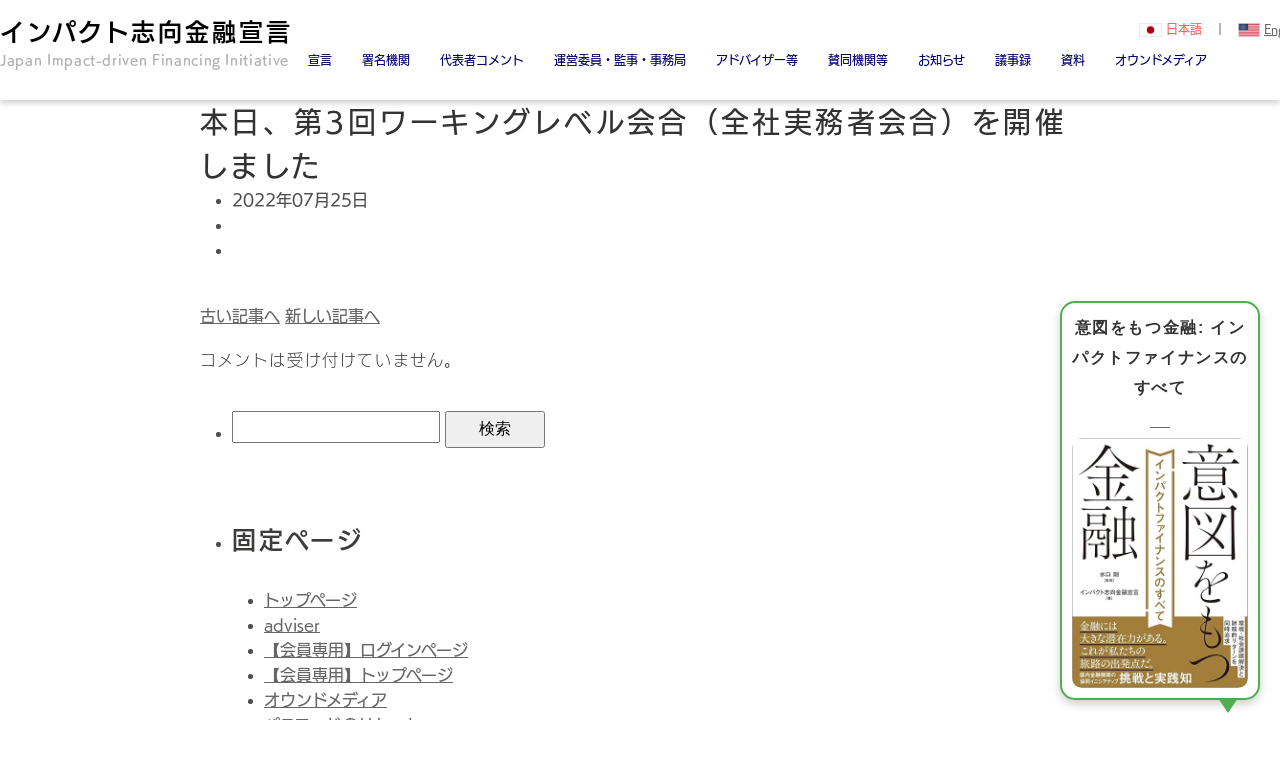

--- FILE ---
content_type: text/html; charset=UTF-8
request_url: https://www.impact-driven-finance-initiative.com/info/%E6%9C%AC%E6%97%A5%E3%80%81%E7%AC%AC3%E5%9B%9E%E3%83%AF%E3%83%BC%E3%82%AD%E3%83%B3%E3%82%B0%E3%83%AC%E3%83%99%E3%83%AB%E4%BC%9A%E5%90%88%EF%BC%88%E5%85%A8%E7%A4%BE%E5%AE%9F%E5%8B%99%E8%80%85%E4%BC%9A/
body_size: 10434
content:
<!DOCTYPE html>
<html lang="ja">

<head>

<meta charset="utf-8">
<title> &raquo; 本日、第3回ワーキングレベル会合（全社実務者会合）を開催しました | インパクト志向金融宣言</title>

<meta name="viewport" content="width=device-width">
<meta name="keywords" content="">
<meta name="description" content="">

<link rel="stylesheet" href="https://www.impact-driven-finance-initiative.com/wp-content/themes/idfi-2022/style.css">
<link rel="stylesheet" type="text/css" href="https://www.impact-driven-finance-initiative.com/wp-content/themes/idfi-2022/css/adjustment.css">

<link rel="shortcut icon" href="https://www.impact-driven-finance-initiative.com/wp-content/themes/idfi-2022/images/favicon.ico">

<link href="https://use.fontawesome.com/releases/v6.0.0/css/all.css" rel="stylesheet">

<script src="https://www.impact-driven-finance-initiative.com/wp-content/themes/idfi-2022/js/jquery.js"></script>
<script src="https://www.impact-driven-finance-initiative.com/wp-content/themes/idfi-2022/js/script.js?202311530000"></script>
<script src="https://www.impact-driven-finance-initiative.com/wp-content/themes/idfi-2022/js/jquery.smoothscroll.js"></script>
<script src="https://www.impact-driven-finance-initiative.com/wp-content/themes/idfi-2022/js/jquery.scrollshow.js"></script>
<script src="https://www.impact-driven-finance-initiative.com/wp-content/themes/idfi-2022/js/jquery.slideshow.js"></script>
<script>
$(function($){
	$('.slide').slideshow({
		touch        : false,
		bgImage      : false,
		autoSlide    : true,
		effect       : 'fade',
		repeat       : true,
		easing       : 'swing',
		interval     : 5000,
		duration     : 1000,
		imgHoverStop : false,
		navHoverStop : false,
		navImg       : false,
		navImgCustom : false,
		navImgSuffix : ''
	});
});
</script>
<script>
  (function(d) {
    var config = {
      kitId: 'tgm8msv',
      scriptTimeout: 3000,
      async: true
    },
    h=d.documentElement,t=setTimeout(function(){h.className=h.className.replace(/\bwf-loading\b/g,"")+" wf-inactive";},config.scriptTimeout),tk=d.createElement("script"),f=false,s=d.getElementsByTagName("script")[0],a;h.className+=" wf-loading";tk.src='https://use.typekit.net/'+config.kitId+'.js';tk.async=true;tk.onload=tk.onreadystatechange=function(){a=this.readyState;if(f||a&&a!="complete"&&a!="loaded")return;f=true;clearTimeout(t);try{Typekit.load(config)}catch(e){}};s.parentNode.insertBefore(tk,s)
  })(document);
</script>
<!--[if lt IE 9]>
	<script src="js/html5shiv.js"></script>
	<script src="js/css3-mediaqueries.js"></script>
<![endif]-->
<meta name='robots' content='max-image-preview:large' />
<link rel='dns-prefetch' href='//cdnjs.cloudflare.com' />
<link rel="alternate" title="oEmbed (JSON)" type="application/json+oembed" href="https://www.impact-driven-finance-initiative.com/wp-json/oembed/1.0/embed?url=https%3A%2F%2Fwww.impact-driven-finance-initiative.com%2Finfo%2F%25e6%259c%25ac%25e6%2597%25a5%25e3%2580%2581%25e7%25ac%25ac3%25e5%259b%259e%25e3%2583%25af%25e3%2583%25bc%25e3%2582%25ad%25e3%2583%25b3%25e3%2582%25b0%25e3%2583%25ac%25e3%2583%2599%25e3%2583%25ab%25e4%25bc%259a%25e5%2590%2588%25ef%25bc%2588%25e5%2585%25a8%25e7%25a4%25be%25e5%25ae%259f%25e5%258b%2599%25e8%2580%2585%25e4%25bc%259a%2F" />
<link rel="alternate" title="oEmbed (XML)" type="text/xml+oembed" href="https://www.impact-driven-finance-initiative.com/wp-json/oembed/1.0/embed?url=https%3A%2F%2Fwww.impact-driven-finance-initiative.com%2Finfo%2F%25e6%259c%25ac%25e6%2597%25a5%25e3%2580%2581%25e7%25ac%25ac3%25e5%259b%259e%25e3%2583%25af%25e3%2583%25bc%25e3%2582%25ad%25e3%2583%25b3%25e3%2582%25b0%25e3%2583%25ac%25e3%2583%2599%25e3%2583%25ab%25e4%25bc%259a%25e5%2590%2588%25ef%25bc%2588%25e5%2585%25a8%25e7%25a4%25be%25e5%25ae%259f%25e5%258b%2599%25e8%2580%2585%25e4%25bc%259a%2F&#038;format=xml" />
<style id='wp-img-auto-sizes-contain-inline-css' type='text/css'>
img:is([sizes=auto i],[sizes^="auto," i]){contain-intrinsic-size:3000px 1500px}
/*# sourceURL=wp-img-auto-sizes-contain-inline-css */
</style>
<style id='wp-emoji-styles-inline-css' type='text/css'>

	img.wp-smiley, img.emoji {
		display: inline !important;
		border: none !important;
		box-shadow: none !important;
		height: 1em !important;
		width: 1em !important;
		margin: 0 0.07em !important;
		vertical-align: -0.1em !important;
		background: none !important;
		padding: 0 !important;
	}
/*# sourceURL=wp-emoji-styles-inline-css */
</style>
<style id='wp-block-library-inline-css' type='text/css'>
:root{--wp-block-synced-color:#7a00df;--wp-block-synced-color--rgb:122,0,223;--wp-bound-block-color:var(--wp-block-synced-color);--wp-editor-canvas-background:#ddd;--wp-admin-theme-color:#007cba;--wp-admin-theme-color--rgb:0,124,186;--wp-admin-theme-color-darker-10:#006ba1;--wp-admin-theme-color-darker-10--rgb:0,107,160.5;--wp-admin-theme-color-darker-20:#005a87;--wp-admin-theme-color-darker-20--rgb:0,90,135;--wp-admin-border-width-focus:2px}@media (min-resolution:192dpi){:root{--wp-admin-border-width-focus:1.5px}}.wp-element-button{cursor:pointer}:root .has-very-light-gray-background-color{background-color:#eee}:root .has-very-dark-gray-background-color{background-color:#313131}:root .has-very-light-gray-color{color:#eee}:root .has-very-dark-gray-color{color:#313131}:root .has-vivid-green-cyan-to-vivid-cyan-blue-gradient-background{background:linear-gradient(135deg,#00d084,#0693e3)}:root .has-purple-crush-gradient-background{background:linear-gradient(135deg,#34e2e4,#4721fb 50%,#ab1dfe)}:root .has-hazy-dawn-gradient-background{background:linear-gradient(135deg,#faaca8,#dad0ec)}:root .has-subdued-olive-gradient-background{background:linear-gradient(135deg,#fafae1,#67a671)}:root .has-atomic-cream-gradient-background{background:linear-gradient(135deg,#fdd79a,#004a59)}:root .has-nightshade-gradient-background{background:linear-gradient(135deg,#330968,#31cdcf)}:root .has-midnight-gradient-background{background:linear-gradient(135deg,#020381,#2874fc)}:root{--wp--preset--font-size--normal:16px;--wp--preset--font-size--huge:42px}.has-regular-font-size{font-size:1em}.has-larger-font-size{font-size:2.625em}.has-normal-font-size{font-size:var(--wp--preset--font-size--normal)}.has-huge-font-size{font-size:var(--wp--preset--font-size--huge)}.has-text-align-center{text-align:center}.has-text-align-left{text-align:left}.has-text-align-right{text-align:right}.has-fit-text{white-space:nowrap!important}#end-resizable-editor-section{display:none}.aligncenter{clear:both}.items-justified-left{justify-content:flex-start}.items-justified-center{justify-content:center}.items-justified-right{justify-content:flex-end}.items-justified-space-between{justify-content:space-between}.screen-reader-text{border:0;clip-path:inset(50%);height:1px;margin:-1px;overflow:hidden;padding:0;position:absolute;width:1px;word-wrap:normal!important}.screen-reader-text:focus{background-color:#ddd;clip-path:none;color:#444;display:block;font-size:1em;height:auto;left:5px;line-height:normal;padding:15px 23px 14px;text-decoration:none;top:5px;width:auto;z-index:100000}html :where(.has-border-color){border-style:solid}html :where([style*=border-top-color]){border-top-style:solid}html :where([style*=border-right-color]){border-right-style:solid}html :where([style*=border-bottom-color]){border-bottom-style:solid}html :where([style*=border-left-color]){border-left-style:solid}html :where([style*=border-width]){border-style:solid}html :where([style*=border-top-width]){border-top-style:solid}html :where([style*=border-right-width]){border-right-style:solid}html :where([style*=border-bottom-width]){border-bottom-style:solid}html :where([style*=border-left-width]){border-left-style:solid}html :where(img[class*=wp-image-]){height:auto;max-width:100%}:where(figure){margin:0 0 1em}html :where(.is-position-sticky){--wp-admin--admin-bar--position-offset:var(--wp-admin--admin-bar--height,0px)}@media screen and (max-width:600px){html :where(.is-position-sticky){--wp-admin--admin-bar--position-offset:0px}}

/*# sourceURL=wp-block-library-inline-css */
</style><style id='global-styles-inline-css' type='text/css'>
:root{--wp--preset--aspect-ratio--square: 1;--wp--preset--aspect-ratio--4-3: 4/3;--wp--preset--aspect-ratio--3-4: 3/4;--wp--preset--aspect-ratio--3-2: 3/2;--wp--preset--aspect-ratio--2-3: 2/3;--wp--preset--aspect-ratio--16-9: 16/9;--wp--preset--aspect-ratio--9-16: 9/16;--wp--preset--color--black: #000000;--wp--preset--color--cyan-bluish-gray: #abb8c3;--wp--preset--color--white: #ffffff;--wp--preset--color--pale-pink: #f78da7;--wp--preset--color--vivid-red: #cf2e2e;--wp--preset--color--luminous-vivid-orange: #ff6900;--wp--preset--color--luminous-vivid-amber: #fcb900;--wp--preset--color--light-green-cyan: #7bdcb5;--wp--preset--color--vivid-green-cyan: #00d084;--wp--preset--color--pale-cyan-blue: #8ed1fc;--wp--preset--color--vivid-cyan-blue: #0693e3;--wp--preset--color--vivid-purple: #9b51e0;--wp--preset--gradient--vivid-cyan-blue-to-vivid-purple: linear-gradient(135deg,rgb(6,147,227) 0%,rgb(155,81,224) 100%);--wp--preset--gradient--light-green-cyan-to-vivid-green-cyan: linear-gradient(135deg,rgb(122,220,180) 0%,rgb(0,208,130) 100%);--wp--preset--gradient--luminous-vivid-amber-to-luminous-vivid-orange: linear-gradient(135deg,rgb(252,185,0) 0%,rgb(255,105,0) 100%);--wp--preset--gradient--luminous-vivid-orange-to-vivid-red: linear-gradient(135deg,rgb(255,105,0) 0%,rgb(207,46,46) 100%);--wp--preset--gradient--very-light-gray-to-cyan-bluish-gray: linear-gradient(135deg,rgb(238,238,238) 0%,rgb(169,184,195) 100%);--wp--preset--gradient--cool-to-warm-spectrum: linear-gradient(135deg,rgb(74,234,220) 0%,rgb(151,120,209) 20%,rgb(207,42,186) 40%,rgb(238,44,130) 60%,rgb(251,105,98) 80%,rgb(254,248,76) 100%);--wp--preset--gradient--blush-light-purple: linear-gradient(135deg,rgb(255,206,236) 0%,rgb(152,150,240) 100%);--wp--preset--gradient--blush-bordeaux: linear-gradient(135deg,rgb(254,205,165) 0%,rgb(254,45,45) 50%,rgb(107,0,62) 100%);--wp--preset--gradient--luminous-dusk: linear-gradient(135deg,rgb(255,203,112) 0%,rgb(199,81,192) 50%,rgb(65,88,208) 100%);--wp--preset--gradient--pale-ocean: linear-gradient(135deg,rgb(255,245,203) 0%,rgb(182,227,212) 50%,rgb(51,167,181) 100%);--wp--preset--gradient--electric-grass: linear-gradient(135deg,rgb(202,248,128) 0%,rgb(113,206,126) 100%);--wp--preset--gradient--midnight: linear-gradient(135deg,rgb(2,3,129) 0%,rgb(40,116,252) 100%);--wp--preset--font-size--small: 13px;--wp--preset--font-size--medium: 20px;--wp--preset--font-size--large: 36px;--wp--preset--font-size--x-large: 42px;--wp--preset--spacing--20: 0.44rem;--wp--preset--spacing--30: 0.67rem;--wp--preset--spacing--40: 1rem;--wp--preset--spacing--50: 1.5rem;--wp--preset--spacing--60: 2.25rem;--wp--preset--spacing--70: 3.38rem;--wp--preset--spacing--80: 5.06rem;--wp--preset--shadow--natural: 6px 6px 9px rgba(0, 0, 0, 0.2);--wp--preset--shadow--deep: 12px 12px 50px rgba(0, 0, 0, 0.4);--wp--preset--shadow--sharp: 6px 6px 0px rgba(0, 0, 0, 0.2);--wp--preset--shadow--outlined: 6px 6px 0px -3px rgb(255, 255, 255), 6px 6px rgb(0, 0, 0);--wp--preset--shadow--crisp: 6px 6px 0px rgb(0, 0, 0);}:where(.is-layout-flex){gap: 0.5em;}:where(.is-layout-grid){gap: 0.5em;}body .is-layout-flex{display: flex;}.is-layout-flex{flex-wrap: wrap;align-items: center;}.is-layout-flex > :is(*, div){margin: 0;}body .is-layout-grid{display: grid;}.is-layout-grid > :is(*, div){margin: 0;}:where(.wp-block-columns.is-layout-flex){gap: 2em;}:where(.wp-block-columns.is-layout-grid){gap: 2em;}:where(.wp-block-post-template.is-layout-flex){gap: 1.25em;}:where(.wp-block-post-template.is-layout-grid){gap: 1.25em;}.has-black-color{color: var(--wp--preset--color--black) !important;}.has-cyan-bluish-gray-color{color: var(--wp--preset--color--cyan-bluish-gray) !important;}.has-white-color{color: var(--wp--preset--color--white) !important;}.has-pale-pink-color{color: var(--wp--preset--color--pale-pink) !important;}.has-vivid-red-color{color: var(--wp--preset--color--vivid-red) !important;}.has-luminous-vivid-orange-color{color: var(--wp--preset--color--luminous-vivid-orange) !important;}.has-luminous-vivid-amber-color{color: var(--wp--preset--color--luminous-vivid-amber) !important;}.has-light-green-cyan-color{color: var(--wp--preset--color--light-green-cyan) !important;}.has-vivid-green-cyan-color{color: var(--wp--preset--color--vivid-green-cyan) !important;}.has-pale-cyan-blue-color{color: var(--wp--preset--color--pale-cyan-blue) !important;}.has-vivid-cyan-blue-color{color: var(--wp--preset--color--vivid-cyan-blue) !important;}.has-vivid-purple-color{color: var(--wp--preset--color--vivid-purple) !important;}.has-black-background-color{background-color: var(--wp--preset--color--black) !important;}.has-cyan-bluish-gray-background-color{background-color: var(--wp--preset--color--cyan-bluish-gray) !important;}.has-white-background-color{background-color: var(--wp--preset--color--white) !important;}.has-pale-pink-background-color{background-color: var(--wp--preset--color--pale-pink) !important;}.has-vivid-red-background-color{background-color: var(--wp--preset--color--vivid-red) !important;}.has-luminous-vivid-orange-background-color{background-color: var(--wp--preset--color--luminous-vivid-orange) !important;}.has-luminous-vivid-amber-background-color{background-color: var(--wp--preset--color--luminous-vivid-amber) !important;}.has-light-green-cyan-background-color{background-color: var(--wp--preset--color--light-green-cyan) !important;}.has-vivid-green-cyan-background-color{background-color: var(--wp--preset--color--vivid-green-cyan) !important;}.has-pale-cyan-blue-background-color{background-color: var(--wp--preset--color--pale-cyan-blue) !important;}.has-vivid-cyan-blue-background-color{background-color: var(--wp--preset--color--vivid-cyan-blue) !important;}.has-vivid-purple-background-color{background-color: var(--wp--preset--color--vivid-purple) !important;}.has-black-border-color{border-color: var(--wp--preset--color--black) !important;}.has-cyan-bluish-gray-border-color{border-color: var(--wp--preset--color--cyan-bluish-gray) !important;}.has-white-border-color{border-color: var(--wp--preset--color--white) !important;}.has-pale-pink-border-color{border-color: var(--wp--preset--color--pale-pink) !important;}.has-vivid-red-border-color{border-color: var(--wp--preset--color--vivid-red) !important;}.has-luminous-vivid-orange-border-color{border-color: var(--wp--preset--color--luminous-vivid-orange) !important;}.has-luminous-vivid-amber-border-color{border-color: var(--wp--preset--color--luminous-vivid-amber) !important;}.has-light-green-cyan-border-color{border-color: var(--wp--preset--color--light-green-cyan) !important;}.has-vivid-green-cyan-border-color{border-color: var(--wp--preset--color--vivid-green-cyan) !important;}.has-pale-cyan-blue-border-color{border-color: var(--wp--preset--color--pale-cyan-blue) !important;}.has-vivid-cyan-blue-border-color{border-color: var(--wp--preset--color--vivid-cyan-blue) !important;}.has-vivid-purple-border-color{border-color: var(--wp--preset--color--vivid-purple) !important;}.has-vivid-cyan-blue-to-vivid-purple-gradient-background{background: var(--wp--preset--gradient--vivid-cyan-blue-to-vivid-purple) !important;}.has-light-green-cyan-to-vivid-green-cyan-gradient-background{background: var(--wp--preset--gradient--light-green-cyan-to-vivid-green-cyan) !important;}.has-luminous-vivid-amber-to-luminous-vivid-orange-gradient-background{background: var(--wp--preset--gradient--luminous-vivid-amber-to-luminous-vivid-orange) !important;}.has-luminous-vivid-orange-to-vivid-red-gradient-background{background: var(--wp--preset--gradient--luminous-vivid-orange-to-vivid-red) !important;}.has-very-light-gray-to-cyan-bluish-gray-gradient-background{background: var(--wp--preset--gradient--very-light-gray-to-cyan-bluish-gray) !important;}.has-cool-to-warm-spectrum-gradient-background{background: var(--wp--preset--gradient--cool-to-warm-spectrum) !important;}.has-blush-light-purple-gradient-background{background: var(--wp--preset--gradient--blush-light-purple) !important;}.has-blush-bordeaux-gradient-background{background: var(--wp--preset--gradient--blush-bordeaux) !important;}.has-luminous-dusk-gradient-background{background: var(--wp--preset--gradient--luminous-dusk) !important;}.has-pale-ocean-gradient-background{background: var(--wp--preset--gradient--pale-ocean) !important;}.has-electric-grass-gradient-background{background: var(--wp--preset--gradient--electric-grass) !important;}.has-midnight-gradient-background{background: var(--wp--preset--gradient--midnight) !important;}.has-small-font-size{font-size: var(--wp--preset--font-size--small) !important;}.has-medium-font-size{font-size: var(--wp--preset--font-size--medium) !important;}.has-large-font-size{font-size: var(--wp--preset--font-size--large) !important;}.has-x-large-font-size{font-size: var(--wp--preset--font-size--x-large) !important;}
/*# sourceURL=global-styles-inline-css */
</style>

<style id='classic-theme-styles-inline-css' type='text/css'>
/*! This file is auto-generated */
.wp-block-button__link{color:#fff;background-color:#32373c;border-radius:9999px;box-shadow:none;text-decoration:none;padding:calc(.667em + 2px) calc(1.333em + 2px);font-size:1.125em}.wp-block-file__button{background:#32373c;color:#fff;text-decoration:none}
/*# sourceURL=/wp-includes/css/classic-themes.min.css */
</style>
<link rel='stylesheet' id='swpm.common-css' href='https://www.impact-driven-finance-initiative.com/wp-content/plugins/simple-membership/css/swpm.common.css?ver=4.6.8' type='text/css' media='all' />
<link rel='stylesheet' id='wp-live-chat-support-css' href='https://www.impact-driven-finance-initiative.com/wp-content/plugins/wp-live-chat-support/public/css/wplc-plugin-public.css?ver=10.0.17' type='text/css' media='all' />
<link rel='stylesheet' id='maincss-css' href='https://www.impact-driven-finance-initiative.com/wp-content/themes/idfi-2022/css/main.css?ver=1763964191' type='text/css' media='all' />
<link rel='stylesheet' id='wp-pagenavi-css' href='https://www.impact-driven-finance-initiative.com/wp-content/plugins/wp-pagenavi/pagenavi-css.css?ver=2.70' type='text/css' media='all' />
<script type="text/javascript" src="https://www.impact-driven-finance-initiative.com/wp-includes/js/jquery/jquery.min.js?ver=3.7.1" id="jquery-core-js"></script>
<script type="text/javascript" src="https://www.impact-driven-finance-initiative.com/wp-includes/js/jquery/jquery-migrate.min.js?ver=3.4.1" id="jquery-migrate-js"></script>
<script type="text/javascript" src="//cdnjs.cloudflare.com/ajax/libs/jquery-easing/1.4.1/jquery.easing.min.js?ver=6.9" id="jquery-easing-js"></script>
<link rel="https://api.w.org/" href="https://www.impact-driven-finance-initiative.com/wp-json/" /><link rel="alternate" title="JSON" type="application/json" href="https://www.impact-driven-finance-initiative.com/wp-json/wp/v2/info/495" /><link rel="EditURI" type="application/rsd+xml" title="RSD" href="https://www.impact-driven-finance-initiative.com/xmlrpc.php?rsd" />
<meta name="generator" content="WordPress 6.9" />
<link rel="canonical" href="https://www.impact-driven-finance-initiative.com/info/%e6%9c%ac%e6%97%a5%e3%80%81%e7%ac%ac3%e5%9b%9e%e3%83%af%e3%83%bc%e3%82%ad%e3%83%b3%e3%82%b0%e3%83%ac%e3%83%99%e3%83%ab%e4%bc%9a%e5%90%88%ef%bc%88%e5%85%a8%e7%a4%be%e5%ae%9f%e5%8b%99%e8%80%85%e4%bc%9a/" />
<link rel='shortlink' href='https://www.impact-driven-finance-initiative.com/?p=495' />
<meta property="og:image" content="https://www.impact-driven-finance-initiative.com/wp-content/uploads/2024/01/トリミング後3-scaled.jpg" />
</head>
<body>
<header>
	<div class="inner">
		<h1><a href="https://www.impact-driven-finance-initiative.com">インパクト志向金融宣言<br><span>Japan Impact-driven Financing Initiative</span></a></h1>
		<div class="spMenuWrap">
			<div id="spMenu"><span id="navBtn"><span id="navBtnIcon"></span></span></div>
		</div>
		<div class="rang desktop"><img src="https://www.impact-driven-finance-initiative.com/wp-content/themes/idfi-2022/images/JPN.png" alt=""><span>日本語</span>　｜　<a href="https://www.impact-driven-finance-initiative.com/en/"><img src="https://www.impact-driven-finance-initiative.com/wp-content/themes/idfi-2022/images/USA.png" alt="">English</a>                    <span style="color: #666;">　｜　</span>
                    <a href="https://www.impact-driven-finance-initiative.com/login">会員専用ページ</a>
                    </div>
		<nav class="gnav">
			<ul>
				<li><a href="https://www.impact-driven-finance-initiative.com/#impact">宣言</a></li>
				<!-- サブメニューを追加 2023.11 hashimoto -->
                <li class="submenu">
                    <a class="toggleSubMenu">署名機関</a>
                    <ul id="subMenu">
                        <li><a href="/#organize_finance">署名金融機関</a></li>
				<li><a href="/#organize_collab">署名協力機関</a></li>
                    </ul>
                </li>

                <!-- サブメニューを追加 2023.11 hashimoto -->
                <li class="submenu">
                    <a class="toggleSubMenu">代表者コメント</a>
                    <ul id="subMenu">
                        <li><a href="/comments/#comments_finance">署名金融機関</a></li>
                        <li><a href="/comments/#comments_collab">署名協力機関</a></li>
</ul>
                </li>

				<li><a href="https://www.impact-driven-finance-initiative.com/members/">運営委員・監事・事務局</a></li>
                <li><a href="https://www.impact-driven-finance-initiative.com/adviser/">アドバイザー等</a></li>
				<!-- <li><a href="https://www.impact-driven-finance-initiative.com/#support">賛同機関</a></li> -->
        <!-- 賛同機関をサブメニュー化 2024.08 hashimoto -->
        <li class="submenu">
            <a href="https://www.impact-driven-finance-initiative.com/#support" class="toggleSubMenu">賛同機関等</a>
            <ul id="subMenu">
                <li><a href="https://www.impact-driven-finance-initiative.com/#sp_support">特別賛同機関（創立者）</a></li>
                <li><a href="https://www.impact-driven-finance-initiative.com/#sp_sponsor">特別協賛</a></li>
            </ul>
        </li>
				<li><a href="https://www.impact-driven-finance-initiative.com/#info">お知らせ</a></li>
				<li><a href="https://www.impact-driven-finance-initiative.com/reports">議事録</a></li>
				<!-- <li><a href="https://www.impact-driven-finance-initiative.com/#owned_media">オウンドメディア</a></li> -->
				<li><a href="https://www.impact-driven-finance-initiative.com/files">資料</a></li>
				
		<!-- オウンドメディアをサブメニュー化 2025.09.08 Mitsui -->		
        <li class="submenu">
          <a href="https://www.impact-driven-finance-initiative.com/#owned_media" class="toggleSubMenu">オウンドメディア</a>
          <ul id="subMenu">
            <li><a href="https://www.youtube.com/channel/UCwDT7fTeKGJOrURhrQxSgfQ"target="_blank">Youtube</a></li>
            <li><a href="https://note.com/impactidfi/all"target="_blank">note</a></li>
            <li><a href="https://www.linkedin.com/company/%E3%82%A4%E3%83%B3%E3%83%91%E3%82%AF%E3%83%88%E5%BF%97%E5%90%91%E9%87%91%E8%9E%8D%E5%AE%A3%E8%A8%80/posts/?feedView=all&viewAsMember=true"target="_blank">Linked in</a></li>
          </ul>
        </li>




				<!--li><a href="https://www.impact-driven-finance-initiative.com/media/">メディア掲載</a></li>
				<li><a href="https://www.impact-driven-finance-initiative.com/#jimu">事務局</a></li-->

		<div class="rang phone"><img src="https://www.impact-driven-finance-initiative.com/wp-content/themes/idfi-2022/images/JPN.png" alt=""><span>日本語</span><a href="https://www.impact-driven-finance-initiative.com/en/"><img src="https://www.impact-driven-finance-initiative.com/wp-content/themes/idfi-2022/images/USA.png" alt="">English</a></div>
		
			</ul>
		</nav>
	</div><!-- /.inner -->
</header>

<!-- Contents -->			
			<div id="contents">
				<div id="main">
				
												<div class="post">
						<h1 class="title">本日、第3回ワーキングレベル会合（全社実務者会合）を開催しました</h1>
						<div class="blog_info">
							<ul>
								<li class="cal">2022年07月25日</li>
								<li class="cat"></li>
								<li class="tag"></li>
							</ul>
							<br class="clear" />
						</div>
						
												
											</div><!-- /.post -->
					
								    
				    <div class="nav-below">
						<span class="nav-previous"><a href="https://www.impact-driven-finance-initiative.com/info/%e6%9c%ac%e6%97%a5%e9%81%8b%e5%96%b6%e5%a7%94%e5%93%a1%e4%bc%9a%e3%82%92%e9%96%8b%e5%82%ac%e3%81%97%e3%81%be%e3%81%97%e3%81%9f/" rel="prev">古い記事へ</a></span>
						<span class="nav-next"><a href="https://www.impact-driven-finance-initiative.com/info/%e6%9c%ac%e6%97%a5%e9%81%8b%e5%96%b6%e5%a7%94%e5%93%a1%e4%bc%9a%e3%82%92%e9%96%8b%e5%82%ac%e3%81%97%e3%81%be%e3%81%97%e3%81%9f-2/" rel="next">新しい記事へ</a></span>
					</div><!-- /.nav-below -->
					
<!-- Commetns -->					
					
<!-- You can start editing here. -->


			<!-- If comments are closed. -->
		<p class="nocomments">コメントは受け付けていません。</p>

	
				 
							
					
				</div><!-- /#main -->
				
	<div id="sidebar" role="complementary">
		<ul>
						<li>
				<form role="search" method="get" id="searchform" class="searchform" action="https://www.impact-driven-finance-initiative.com/">
				<div>
					<label class="screen-reader-text" for="s">検索:</label>
					<input type="text" value="" name="s" id="s" />
					<input type="submit" id="searchsubmit" value="検索" />
				</div>
			</form>			</li>

			<!-- Author information is disabled per default. Uncomment and fill in your details if you want to use it.
			<li><h2>投稿者</h2>
			<p>A little something about you, the author. Nothing lengthy, just an overview.</p>
			</li>
			-->

						</ul>
		<ul role="navigation">
				<li class="pagenav"><h2>固定ページ</h2><ul><li class="page_item page-item-1258"><a href="https://www.impact-driven-finance-initiative.com/">トップページ</a></li>
<li class="page_item page-item-1446"><a href="https://www.impact-driven-finance-initiative.com/adviser/">adviser</a></li>
<li class="page_item page-item-809"><a href="https://www.impact-driven-finance-initiative.com/login/">【会員専用】ログインページ</a></li>
<li class="page_item page-item-807"><a href="https://www.impact-driven-finance-initiative.com/member-top/">【会員専用】トップページ</a></li>
<li class="page_item page-item-2558"><a href="https://www.impact-driven-finance-initiative.com/owned_media/">オウンドメディア</a></li>
<li class="page_item page-item-800"><a href="https://www.impact-driven-finance-initiative.com/password-reset/">パスワードのリセット</a></li>
<li class="page_item page-item-485"><a href="https://www.impact-driven-finance-initiative.com/files/">資料</a></li>
<li class="page_item page-item-290"><a href="https://www.impact-driven-finance-initiative.com/members/">運営委員</a></li>
<li class="page_item page-item-280"><a href="https://www.impact-driven-finance-initiative.com/test/">TOP-TEST</a></li>
<li class="page_item page-item-120 page_item_has_children"><a href="https://www.impact-driven-finance-initiative.com/en/">TOP</a>
<ul class='children'>
	<li class="page_item page-item-481"><a href="https://www.impact-driven-finance-initiative.com/en/files/">Files</a></li>
	<li class="page_item page-item-125"><a href="https://www.impact-driven-finance-initiative.com/en/meeting-minutes/">Meeting Minutes</a></li>
	<li class="page_item page-item-122"><a href="https://www.impact-driven-finance-initiative.com/en/comments/">Comments</a></li>
</ul>
</li>
<li class="page_item page-item-68"><a href="https://www.impact-driven-finance-initiative.com/comments/">代表者コメント</a></li>
<li class="page_item page-item-2"><a href="https://www.impact-driven-finance-initiative.com/sample-page/">サンプルページ</a></li>
</ul></li>
			<li><h2>アーカイブ</h2>
				<ul>
					<li><a href='https://www.impact-driven-finance-initiative.com/date/2025/11/'>2025年11月</a></li>
				</ul>
			</li>

				<li class="categories"><h2>カテゴリー</h2><ul>	<li class="cat-item cat-item-1"><a href="https://www.impact-driven-finance-initiative.com/category/uncategorized/">未分類</a> (1)
</li>
</ul></li>		</ul>
		<ul>
				
					</ul>
	</div>
<footer>
	<div class="copyright"><small>&copy; 2026 Japan Impact-driven Financing Initiative All Rights Reserved.</small></div><!-- /.copyright -->
</footer>
<!--div class="totop"><a href="#"><img src="images/totop.png" alt="ページのトップへ戻る"></a></div--><!-- /.totop -->

<!-- サブメニューを展開する対応（スマホ）hashimoto 2023.11 -->
<script>
    var toggleSubMenus = document.querySelectorAll('.toggleSubMenu');
    toggleSubMenus.forEach(function(toggleSubMenu) {
        toggleSubMenu.addEventListener('click', function() {
            var subMenu = this.nextElementSibling;
            if (subMenu.style.display === 'block') {
                subMenu.style.display = 'none';
            } else {
                subMenu.style.display = 'block';
            }
        });
    });

</script>

<script type="speculationrules">
{"prefetch":[{"source":"document","where":{"and":[{"href_matches":"/*"},{"not":{"href_matches":["/wp-*.php","/wp-admin/*","/wp-content/uploads/*","/wp-content/*","/wp-content/plugins/*","/wp-content/themes/idfi-2022/*","/*\\?(.+)"]}},{"not":{"selector_matches":"a[rel~=\"nofollow\"]"}},{"not":{"selector_matches":".no-prefetch, .no-prefetch a"}}]},"eagerness":"conservative"}]}
</script>
<script id="wp-emoji-settings" type="application/json">
{"baseUrl":"https://s.w.org/images/core/emoji/17.0.2/72x72/","ext":".png","svgUrl":"https://s.w.org/images/core/emoji/17.0.2/svg/","svgExt":".svg","source":{"concatemoji":"https://www.impact-driven-finance-initiative.com/wp-includes/js/wp-emoji-release.min.js?ver=6.9"}}
</script>
<script type="module">
/* <![CDATA[ */
/*! This file is auto-generated */
const a=JSON.parse(document.getElementById("wp-emoji-settings").textContent),o=(window._wpemojiSettings=a,"wpEmojiSettingsSupports"),s=["flag","emoji"];function i(e){try{var t={supportTests:e,timestamp:(new Date).valueOf()};sessionStorage.setItem(o,JSON.stringify(t))}catch(e){}}function c(e,t,n){e.clearRect(0,0,e.canvas.width,e.canvas.height),e.fillText(t,0,0);t=new Uint32Array(e.getImageData(0,0,e.canvas.width,e.canvas.height).data);e.clearRect(0,0,e.canvas.width,e.canvas.height),e.fillText(n,0,0);const a=new Uint32Array(e.getImageData(0,0,e.canvas.width,e.canvas.height).data);return t.every((e,t)=>e===a[t])}function p(e,t){e.clearRect(0,0,e.canvas.width,e.canvas.height),e.fillText(t,0,0);var n=e.getImageData(16,16,1,1);for(let e=0;e<n.data.length;e++)if(0!==n.data[e])return!1;return!0}function u(e,t,n,a){switch(t){case"flag":return n(e,"\ud83c\udff3\ufe0f\u200d\u26a7\ufe0f","\ud83c\udff3\ufe0f\u200b\u26a7\ufe0f")?!1:!n(e,"\ud83c\udde8\ud83c\uddf6","\ud83c\udde8\u200b\ud83c\uddf6")&&!n(e,"\ud83c\udff4\udb40\udc67\udb40\udc62\udb40\udc65\udb40\udc6e\udb40\udc67\udb40\udc7f","\ud83c\udff4\u200b\udb40\udc67\u200b\udb40\udc62\u200b\udb40\udc65\u200b\udb40\udc6e\u200b\udb40\udc67\u200b\udb40\udc7f");case"emoji":return!a(e,"\ud83e\u1fac8")}return!1}function f(e,t,n,a){let r;const o=(r="undefined"!=typeof WorkerGlobalScope&&self instanceof WorkerGlobalScope?new OffscreenCanvas(300,150):document.createElement("canvas")).getContext("2d",{willReadFrequently:!0}),s=(o.textBaseline="top",o.font="600 32px Arial",{});return e.forEach(e=>{s[e]=t(o,e,n,a)}),s}function r(e){var t=document.createElement("script");t.src=e,t.defer=!0,document.head.appendChild(t)}a.supports={everything:!0,everythingExceptFlag:!0},new Promise(t=>{let n=function(){try{var e=JSON.parse(sessionStorage.getItem(o));if("object"==typeof e&&"number"==typeof e.timestamp&&(new Date).valueOf()<e.timestamp+604800&&"object"==typeof e.supportTests)return e.supportTests}catch(e){}return null}();if(!n){if("undefined"!=typeof Worker&&"undefined"!=typeof OffscreenCanvas&&"undefined"!=typeof URL&&URL.createObjectURL&&"undefined"!=typeof Blob)try{var e="postMessage("+f.toString()+"("+[JSON.stringify(s),u.toString(),c.toString(),p.toString()].join(",")+"));",a=new Blob([e],{type:"text/javascript"});const r=new Worker(URL.createObjectURL(a),{name:"wpTestEmojiSupports"});return void(r.onmessage=e=>{i(n=e.data),r.terminate(),t(n)})}catch(e){}i(n=f(s,u,c,p))}t(n)}).then(e=>{for(const n in e)a.supports[n]=e[n],a.supports.everything=a.supports.everything&&a.supports[n],"flag"!==n&&(a.supports.everythingExceptFlag=a.supports.everythingExceptFlag&&a.supports[n]);var t;a.supports.everythingExceptFlag=a.supports.everythingExceptFlag&&!a.supports.flag,a.supports.everything||((t=a.source||{}).concatemoji?r(t.concatemoji):t.wpemoji&&t.twemoji&&(r(t.twemoji),r(t.wpemoji)))});
//# sourceURL=https://www.impact-driven-finance-initiative.com/wp-includes/js/wp-emoji-loader.min.js
/* ]]> */
</script>
				<script type="text/javascript">
					jQuery.noConflict();
					(
						function ( $ ) {
							$( function () {
								$( "area[href*=\\#],a[href*=\\#]:not([href=\\#]):not([href^='\\#tab']):not([href^='\\#quicktab']):not([href^='\\#pane'])" ).click( function () {
									if ( location.pathname.replace( /^\//, '' ) == this.pathname.replace( /^\//, '' ) && location.hostname == this.hostname ) {
										var target = $( this.hash );
										target = target.length ? target : $( '[name=' + this.hash.slice( 1 ) + ']' );
										if ( target.length ) {
											$( 'html,body' ).animate( {
												scrollTop: target.offset().top - 150											},500 , 'easeInQuint' );
											return false;
										}
									}
								} );
							} );
						}
					)( jQuery );
				</script>
			
<div id="popup">
  <div class="bubble">
    <p>意図をもつ金融: インパクトファイナンスのすべて</p>
    <a href="https://www.amazon.co.jp/%E6%84%8F%E5%9B%B3%E3%82%92%E3%82%82%E3%81%A4%E9%87%91%E8%9E%8D-%E3%82%A4%E3%83%B3%E3%83%91%E3%82%AF%E3%83%88%E3%83%95%E3%82%A1%E3%82%A4%E3%83%8A%E3%83%B3%E3%82%B9%E3%81%AE%E3%81%99%E3%81%B9%E3%81%A6-%E6%B0%B4%E5%8F%A3-%E5%89%9B/dp/4322144985" target="_blank">
      <img src="https://www.impact-driven-finance-initiative.com/wp-content/uploads/2025/09/book.jpg" alt="商品画像">
    </a>
  </div>
</div>

<style>
  #popup {
    position: fixed;
    bottom: 20px;
    right: 20px;
    z-index: 9999;
    max-width: 200px;
    font-family: sans-serif;
  }
  .bubble {
    position: relative;
    background: #fff;
    border: 2px solid #4CAF50;
    border-radius: 15px;
    padding: 10px;
    box-shadow: 0 4px 10px rgba(0,0,0,0.2);
    text-align: center;
  }
  .bubble::after {
    content: "";
    position: absolute;
    bottom: -15px;
    right: 20px;
    border-width: 15px 10px 0;
    border-style: solid;
    border-color: #4CAF50 transparent transparent transparent;
  }
  .bubble img {
    max-width: 100%;
    border-radius: 10px;
    margin-top: 5px;
    cursor: pointer;
    transition: transform 0.2s;
  }
  .bubble img:hover {
    transform: scale(1.05);
  }
  .bubble p {
    margin: 0 0 5px;
    font-weight: bold;
    color: #333;
  }
	  /* --- 📱スマホ対応 横並び --- */
  @media screen and (max-width: 600px) {
    #popup {
      bottom: 10px;
      right: 10px;
      max-width: 260px; /* 横に広げる */
    }

    .bubble {
      display: flex;          /* 横並びに */
      align-items: center;    /* 縦位置を中央に */
      text-align: left;       /* テキストを左寄せ */
    }

    .bubble p {
      font-size: 13px;
      margin: 0 8px 0 0;      /* テキストと画像の間隔 */
      flex: 1;                /* テキストを残りスペースに広げる */
    }

    .bubble img {
      width: 80px;            /* 横幅を固定 */
      height: auto;
      margin-top: 0;          /* 上の余白をなくす */
    }

    .bubble::after {
      bottom: -12px;          /* しっぽの位置を微調整 */
      right: 30px;
    }
  }
	
</style>

</body>
</html>